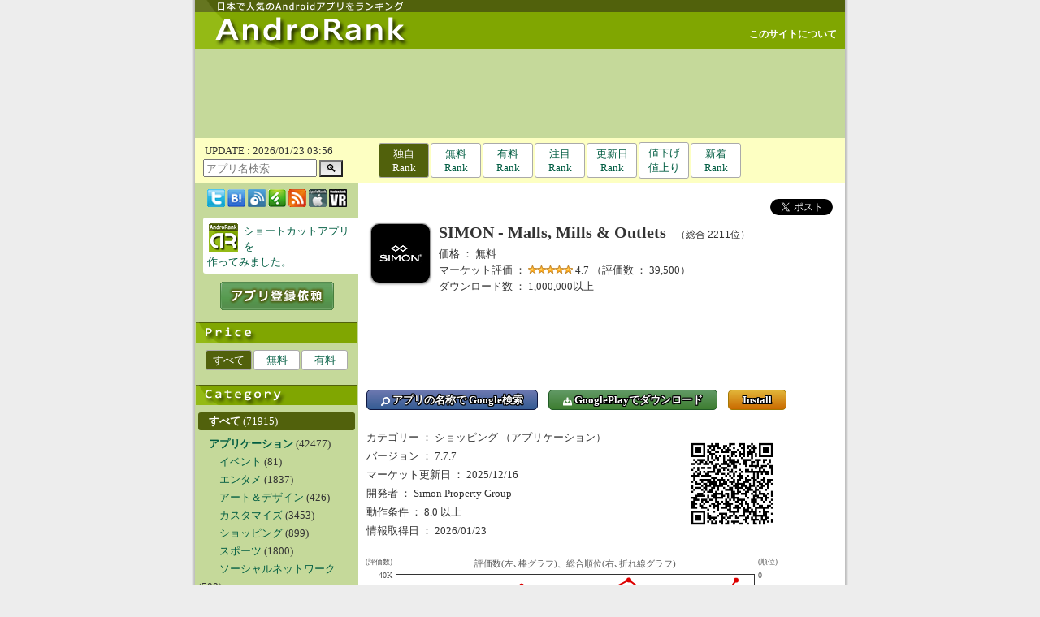

--- FILE ---
content_type: text/html; charset=UTF-8
request_url: https://androrank.com/?id=com.simon.app.simonmalls
body_size: 55897
content:
<!DOCTYPE HTML PUBLIC "-//W3C//DTD HTML 4.01 Transitional//EN">
<html lang="ja">
<head>
<link rel="canonical" href="https://androrank.com/?id=com.simon.app.simonmalls">
<meta name="thumbnail" content="https://play-lh.googleusercontent.com/Oyl2M50WhT82qa-K3HrtOXKFlmPo-v-UpxhVqzJJ7ZM8wLYbAQhfbbg9Aqi3fX3qSEFW=w120-h120">
<!-- Google tag (gtag.js) -->
<script async src="https://www.googletagmanager.com/gtag/js?id=G-60FLMW3DH9"></script>
<script>
  window.dataLayer = window.dataLayer || [];
  function gtag(){dataLayer.push(arguments);}
  gtag('js', new Date());

  gtag('config', 'G-60FLMW3DH9');
</script>

	<meta http-equiv="Expires" content="60">
	<meta http-equiv="Content-Style-Type" content="text/css">
	<meta name="robots" content="INDEX,FOLLOW">
	<meta http-equiv="Content-Type" content="text/html; charset=UTF-8">
	<meta http-equiv="Content-Script-Type" content="text/javascript">
	<meta name="keywords" content="Xperia,GalaxyS,IS03,Medias,Regza,Desire,Android,アプリ,ランキング,おすすめ,厳選">
	<meta name="description" content="究極のショッピングパートナー、Simonアプリが誕生しました。Simon Malls?、Simon Mills?、Simon Premium Outlets?の200店舗への完璧なショッピングに必要なものがすべて揃っています。主な機能：● お近くのSimonシ">
	<meta name="author" content="AndroRank">
	<title>Androidアプリ 「SIMON - Malls, Mills &amp; Outlets」 （ショッピング） - AndroRank（アンドロランク）</title>
<link rel="amphtml" href="https://androrank.com/amp.php?id=com.simon.app.simonmalls&c=all">
    <script type="application/ld+json">
    {
      "@context": "https://schema.org",
      "@type": "Organization",
      "url": "https://androrank.com",
      "logo": "https://androrank.com/androrank_icon512x512.png"
    }
    </script>
	<link rel="alternate" type="application/rss+xml" title="AndroRank（アンドロランク）" href="https://androrank.com/androrank.xml">
	<link rel="shortcut icon" href="./favicon.ico">
	<link rel="stylesheet" href="./style_pc.css?20240520" type="text/css">
<script type="text/javascript"><!--
var isWin9X = (navigator.appVersion.toLowerCase().indexOf('windows 98')+1);
var isIE = (navigator.appName.toLowerCase().indexOf('internet explorer')+1?1:0);
var isOpera = (navigator.userAgent.toLowerCase().indexOf('opera')+1?1:0);
if (isOpera) isIE = false;
var isSafari = (navigator.appVersion.toLowerCase().indexOf('safari')+1?1:0);
var isFirefox = (navigator.userAgent.toLowerCase().indexOf('firefox')+1?1:0);
function getScreenSize() {
	var obj = new Object();

	if (!isSafari && !isOpera) {
		obj.x = document.documentElement.clientWidth  || document.body.clientWidth  || document.body.scrollWidth;
		obj.y = document.documentElement.clientHeight || document.body.clientHeight || document.body.scrollHeight;
	}
	else {
		obj.x = window.innerWidth;
		obj.y = window.innerHeight;
	}
	
	obj.mx = parseInt((obj.x)/2);
	obj.my = parseInt((obj.y)/2);

	return obj;
}
function getScrollPosition() {
	var obj = new Object();
 
	obj.x = document.documentElement.scrollLeft || document.body.scrollLeft;
	obj.y = document.documentElement.scrollTop  || document.body.scrollTop;
 
	if (isSafari) {
//		obj.x = document.body.scrollLeft;
//		obj.y = document.body.scrollTop;
	}
	
	return obj;
}
function popimg(imgpath, width, height) {
	if (!popimg.imgNode) {
		if (document.all) {
			popimg.imgNode = document.createElement('img');
			popimg.imgNode.attachEvent('onclick', closeImage);
		} else if (document.implementation) {
			popimg.imgNode = document.createElement('img');
			popimg.imgNode.addEventListener('click', closeImage, true);
		} else {
			return;
		}
	}

	with(popimg) {
		imgNode.setAttribute('src', imgpath);
		imgNode.style.position = 'absolute';
//		imgNode.style.position = 'fixed';
//		imgNode.style.position = 'static';
		if (isFirefox) {
			imgNode.style.left = (getScreenSize().mx + getScrollPosition().x - 240) + "px";
			imgNode.style.top = (getScreenSize().my + getScrollPosition().y - parseInt((document.documentElement.scrollHeight || document.body.scrollHeight)/4) - 240) + "px";
		} else {
			imgNode.style.left = (getScreenSize().mx + getScrollPosition().x - 240) + "px";
			imgNode.style.top = (getScreenSize().my + getScrollPosition().y - 240) + "px";
		}
		imgNode.style.borderColor = '#333333';
		imgNode.style.borderWidth = '10px';
		imgNode.style.borderStyle = 'solid';
		imgNode.style.margin = '0';
		imgNode.style.zindex = 7070;
		imgNode.style.backgroundPosition = 'left top';
		imgNode.style.cursor = 'pointer';
		document.body.appendChild(imgNode);
	}

	function closeImage() {
		if (popimg.imgNode) {
			document.body.removeChild(popimg.imgNode);
			delete popimg.imgNode;
		}
	}
}
function showtext01() {
	document.getElementById("text01").style.position = "static";
	document.getElementById("text01").style.visibility = "visible";
	document.getElementById("text02").style.position = "absolute";
	document.getElementById("text02").style.visibility = "hidden";
	document.getElementById("btn01").style.position = "static";
	document.getElementById("btn01").style.visibility = "visible";
	document.getElementById("btn02").style.position = "absolute";
	document.getElementById("btn02").style.visibility = "hidden";
}
function showtext02() {
	document.getElementById("text01").style.position = "absolute";
	document.getElementById("text01").style.visibility = "hidden";
	document.getElementById("text02").style.position = "static";
	document.getElementById("text02").style.visibility = "visible";
	document.getElementById("btn01").style.position = "absolute";
	document.getElementById("btn01").style.visibility = "hidden";
	document.getElementById("btn02").style.position = "static";
	document.getElementById("btn02").style.visibility = "visible";
}
//-->
</script>
<script type="text/javascript">

  var _gaq = _gaq || [];
  _gaq.push(['_setAccount', 'UA-22311132-1']);
  _gaq.push(['_trackPageview']);

  (function() {
    var ga = document.createElement('script'); ga.type = 'text/javascript'; ga.async = true;
    ga.src = ('https:' == document.location.protocol ? 'https://' : 'http://') + 'stats.g.doubleclick.net/dc.js';
    var s = document.getElementsByTagName('script')[0]; s.parentNode.insertBefore(ga, s);
  })();

</script>
</head>
<body>
<h1>Androidアプリをランキング掲載！ レビューを分析して日本で人気のあるAndroidアプリを見つけられます。</h1>
<center>
<table id="frame-title"><tr><td><a href="./"><img src="./title_pc.gif" alt="AndroRank（アンドロランク）"></a>
</td><td id="iine"></td><td id="plus1"></td><td id="tuite"><a id="white" href="./?m=about">このサイトについて</a></td></tr></table>
<table id="frame-bottom"><tr><td>

<div id="ad-l00">

<!-- <a target="_blank" href="http://mineo.jp/syokai/?jrp=syokai&kyb=U1S9C6H2M9"><img src="./mineo.gif" alt="格安SIMのmineo紹介キャンペーン"></a> -->

<script async src="//pagead2.googlesyndication.com/pagead/js/adsbygoogle.js"></script>
<ins class="adsbygoogle"
     style="display:inline-block;width:728px;height:90px"
     data-ad-client="ca-pub-4538284442938848"
     data-ad-slot="9765324528"></ins>
<script>
(adsbygoogle = window.adsbygoogle || []).push({});
</script>
</div>

</td></tr></table>
<table id="frame-top"><tr><td><table><tr><td style="padding-left:10px;" id="modified"><div>
  <form method="POST" action="https://androrank.com/">
<div style="padding:2px;">UPDATE : 2026/01/23 03:56</div>    <input type="text" style="width:140px; height:22px;" placeholder="アプリ名検索" name="q" size="50">
    <button type="submit" name="m" value="srch" style="background:linear-gradient(to bottom, #d7d7d7,#f3f3f3);" font-size:16px; width:30px; height:24px;">🔍</button>
  </form>
</div>
</td><td><div style="width:100%;" id="rank-list"><ul class="page"><li title="Google Playでの評価に加え、レビューの語句を独自のロジックで分析し、日本で人気のあるアプリを探し出すことができます。"><span>独自<br>Rank</span></li><li title="Google Playでの評価に加え、レビューの語句を独自のロジックで分析し、日本で人気のあるアプリを探し出すことができます。"><a href="./?m=org&s=1">無料<br>Rank</a></li><li title="Google Playでの評価に加え、レビューの語句を独自のロジックで分析し、日本で人気のあるアプリを探し出すことができます。"><a href="./?m=org&s=2">有料<br>Rank</a></li><li title="Google Playでの評価投稿数の変化を集計し、良かれ悪かれ いま注目の集まっているアプリを見つけられます。"><a href="./?m=pic">注目<br>Rank</a></li><li title="Google Playでの更新日が新しい順に表示しています。同じ更新日のアプリは、独自Rankにより人気が高い順に表示しています。"><a href="./?m=upd">更新日<br>Rank</a></li><li title="Google Playで最近の値下げ値上がりアプリを独自Rankにより人気が高い順に表示しています。"><a href="./?m=sal">値下げ<br>値上り</a></li><li title="当サイトに最近登録されたアプリを独自Rankにより人気順に表示しています。"><a href="./?m=new">新着<br>Rank</a></li></ul></div></td></tr></table>
</td></tr></table>
<table id="frame-main"><tr><td>
<table width="800"><tr><td id="frame-left">
<div align=center id="book-list">
<a href="https://twitter.com/androrank" target="_blank"><img loading="lazy" src="./bm2_twitter.png" width="22" height="22" title="Twitterアカウント @AndroRank"></a> 
<a href="https://b.hatena.ne.jp/entry/s/androrank.com" target="_blank"><img loading="lazy" src="./bm2_hatena.png" width="22" height="22" title="はてなブックマークに登録"></a>
<a href="https://www.inoreader.com/bookmarklet/subscribe/https%3A%2F%2Fandrorank.com%2Fandrorank.xml" target="blank"><img loading="lazy" src="./bm2_inoreader.png" width="22" height="22" title="Inoreaderに登録する"></a>
<a href="https://feedly.com/i/subscription/feed/https://androrank.com/androrank.xml" target="blank"><img loading="lazy" src="./bm2_feedly.png" width="22" height="22" title="feedlyに登録する"></a>
<a href="https://androrank.com/androrank.xml" target="_blank"><img loading="lazy" src="./bm2_rss.png" width="22" height="22" title="更新アプリ人気上位30件"></a> 
<a href="https://applerank.com/"><img loading="lazy" src="./bm2_applerank.png" width="22" height="22" title="AppleRank（アップルランク）"></a> 
<a href="https://oculusrank.com/"><img loading="lazy" src="./bm2_oculusrank.png" width="22" height="22" title="OculusRank（オキュラスランク）"></a>
</div>
<div id="app">
<a target="_blank" href="https://play.google.com/store/apps/developer?id=androrank.com&hl=ja"><img loading="lazy" align=left style="margin-left:2px; margin-right:7px;" src="./shortcut.png">ショートカットアプリを<br>作ってみました。</a>
</div>
<div align=center id="btn-send"><a href="./?m=send"><img loading="lazy" src="./send00.gif" onMouseOver="this.src='./send01.gif'" onMouseOut="this.src='./send00.gif'"></a></div><img loading="lazy" id="bn" src="./bn_sale_pc.gif">
<div id="cate-list">
<ul class="page"><li><span>すべて</span></li><li><a href="./?s=1">無料</a></li><li><a href="./?s=2">有料</a></li></ul>
</div>
<img loading="lazy" id="bn" src="./bn_cate_pc.gif">
<div id="cate-list">
<div id="select">　<a id="select" href="./?c=all"><b>すべて</b></a> (71915)</div>
<div id="han">　</div>
<div>　<a href="./?c=apps"><b>アプリケーション</b></a> (42477)</div>
<div>　　<a href="./?c=1013">イベント</a> (81)</div>
<div>　　<a href="./?c=1021">エンタメ</a> (1837)</div>
<div>　　<a href="./?c=1023">アート＆デザイン</a> (426)</div>
<div>　　<a href="./?c=1030">カスタマイズ</a> (3453)</div>
<div>　　<a href="./?c=1050">ショッピング</a> (899)</div>
<div>　　<a href="./?c=1060">スポーツ</a> (1800)</div>
<div>　　<a href="./?c=1070">ソーシャルネットワーク</a> (508)</div>
<div>　　<a href="./?c=1080">ツール</a> (5037)</div>
<div>　　<a href="./?c=1090">ニュース＆雑誌</a> (399)</div>
<div>　　<a href="./?c=1092">マンガ</a> (91)</div>
<div>　　<a href="./?c=1100">ビジネス</a> (1663)</div>
<div>　　<a href="./?c=1110">ファイナンス</a> (1557)</div>
<div>　　<a href="./?c=1111">フード＆ドリンク</a> (722)</div>
<div>　　<a href="./?c=1130">ライフスタイル</a> (2200)</div>
<div>　　<a href="./?c=1140">ライブラリ＆デモ</a> (66)</div>
<div>　　<a href="./?c=1165">トリビア</a> (453)</div>
<div>　　<a href="./?c=1170">仕事効率化</a> (2718)</div>
<div>　　<a href="./?c=1171">自動車</a> (233)</div>
<div>　　<a href="./?c=1180">健康＆フィットネス</a> (2405)</div>
<div>　　<a href="./?c=1190">写真</a> (1263)</div>
<div>　　<a href="./?c=1191">書籍＆参考書</a> (1126)</div>
<div>　　<a href="./?c=1192">地図＆ナビ</a> (638)</div>
<div>　　<a href="./?c=1194">住まい＆インテリア</a> (198)</div>
<div>　　<a href="./?c=1200">医療</a> (530)</div>
<div>　　<a href="./?c=1204">出産＆育児</a> (214)</div>
<div>　　<a href="./?c=1206">出会い</a> (45)</div>
<div>　　<a href="./?c=1210">天気</a> (377)</div>
<div>　　<a href="./?c=1211">動画プレーヤー＆エディタ</a> (608)</div>
<div>　　<a href="./?c=1213">美容</a> (131)</div>
<div>　　<a href="./?c=1220">教育</a> (6614)</div>
<div>　　<a href="./?c=1230">旅行＆地域</a> (1548)</div>
<div>　　<a href="./?c=1250">通信</a> (756)</div>
<div>　　<a href="./?c=1260">音楽＆オーディオ</a> (1881)</div>
<div id="han">　</div>
<div>　<a href="./?c=game"><b>ゲーム</b></a> (29209)</div>
<div>　　<a href="./?c=2011">アクション</a> (3617)</div>
<div>　　<a href="./?c=2012">アドベンチャー</a> (2007)</div>
<div>　　<a href="./?c=2013">アーケード</a> (832)</div>
<div>　　<a href="./?c=2021">カジノ</a> (796)</div>
<div>　　<a href="./?c=2030">カジュアル</a> (2507)</div>
<div>　　<a href="./?c=2041">カード</a> (1358)</div>
<div>　　<a href="./?c=2042">シミュレーション</a> (4812)</div>
<div>　　<a href="./?c=2043">ストラテジー</a> (1484)</div>
<div>　　<a href="./?c=2060">パズル</a> (6248)</div>
<div>　　<a href="./?c=2062">ボード</a> (1150)</div>
<div>　　<a href="./?c=2080">レース</a> (843)</div>
<div>　　<a href="./?c=2081">ロールプレイング</a> (2285)</div>
<div>　　<a href="./?c=2083">言葉</a> (945)</div>
<div>　　<a href="./?c=2085">音楽</a> (196)</div>
<div>　　<a href="./?c=2087">音楽＆リズム</a> (129)</div>
<div id="han">　</div>
<div>　<a href="./?c=else"><b>その他</b></a> (229)</div>
<div>　　<a href="./?c=9010">未分類</a> (229)</div>

</div>
<img loading="lazy" id="bn" src="./bn_link_pc.gif">
<div id="link-list">
<!-- google_ad_section_start -->
<ul type="circle">
<li><a target="_blank" href="https://oculusrank.com/" title="Oculus Quest対応のVRゲームやアプリを紹介しています">OculusRank</a></li>
<li><a target="_blank" href="https://octoba.net/" title="Android（アンドロイド）アプリおすすめサイト">オクトバ</a></li>
<li><a target="_blank" href="https://andronavi.com/" title="Android搭載端末で利用するアプリやコンテンツを提供するマーケット">andronavi</a></li>
<li><a target="_blank" href="https://www.gapsis.jp/" title="Android(アンドロイド)スマートフォン・アプリ情報">ガプシス</a></li>
<li><a target="_blank" href="https://androlion.org/" title="Androidアプリの値下げ情報や人気ランキングを毎日更新">Androライオン</a></li>
<li><a target="_blank" href="http://s-max.jp/" title="スマートフォンとモバイルを活用するブログメディア">S-MAX</a></li>
<li><a target="_blank" href="https://androidapps.blog.fc2.com/" title="アンドロイド携帯用のアプリケーションをスクリーンショットで紹介しています">Androidアプリ検索</a></li>
<li><a target="_blank" href="https://android-game.org/" title="シンプルなサイト構成でサッと確認。日替わりでオススメAndroidゲームを紹介しています">Androidゲームズ</a></li>
<li><a target="_blank" href="https://android-apps.org/" title="シンプルなサイト構成でサッと確認。日替わりでオススメAndroidアプリを紹介しています">Androidアップス</a></li>
<li><a target="_blank" href="https://moedroid.jp/" title="Android 萌えアプリ紹介">モエドロイド（萌えドロイド）</a></li>
<li><a target="_blank" href="https://androidappsaleinfo.blog.fc2.com/" title="Androidアプリのセール情報">Androidアプリセール情報</a></li>
<li><a target="_blank" href="https://softcollection.org/android/" title="Androidアプリのバージョンアップをメールでお知らせ。Androidアプリバージョンアップ速報サイト">Androidコレクション</a></li>
<li><a target="_blank" href="https://appllio.com/" title="Androidアプリ情報サイト">Appllio（アプリオ）</a></li>
<li><a target="_blank" href="https://saberlion.com/itnews/" title="iPhoneやAndroidスマートフォン等のガジェット関係やＩＴ関連のニュース・情報をピックアップして紹介">IT関連Newsピックアップ</a></li>
<li><a target="_blank" href="https://webcli.jp/" title="仕事の効率化に役立つWebサービス、デスクトップアプリ、スマホアプリを紹介するサイト">WebCli（ウェブクリ）</a></li>

<!-- <a href="./?m=link"><font color="#dd0000">その他の関連リンク集</font></a> -->
<!-- <li><a target="_blank" href="http://" title="http://">http://</a> <font color="#ff0000">new</font></li> -->
</ul>
<!-- google_ad_section_end -->
<div id="qr-list"><img loading="lazy" src="./qr.gif"></div></div>
</td><td id="frame-right"><span></span><div id="page-apps">
<div align=right><table><tr><td style="padding-right:10px;"><a href="https://twitter.com/intent/tweet" class="twitter-share-button" data-show-count="false" data-lang="ja">ツイート</a><script type="text/javascript" src="https://platform.twitter.com/widgets.js" charset="utf-8"></script></td><td></td></tr></table></div><img loading="lazy" id="icon-d" src="https://play-lh.googleusercontent.com/Oyl2M50WhT82qa-K3HrtOXKFlmPo-v-UpxhVqzJJ7ZM8wLYbAQhfbbg9Aqi3fX3qSEFW=w72-h72">
<div id="name-d">SIMON - Malls, Mills &amp; Outlets<span id="rank-d">　（総合 2211位）</span></div>
<div id="sale-d">価格 ： 無料</div>
<div id="rate-d">マーケット評価 ： <img loading="lazy" src="./star/4.7.gif"> 4.7 （評価数 ： 39,500）</div>
<div id="downcnt-d">ダウンロード数 ： 1,000,000以上</div>
<br>
<div id="ad-d01">
<script async src="//pagead2.googlesyndication.com/pagead/js/adsbygoogle.js"></script>
<ins class="adsbygoogle"
     style="display:inline-block;width:468px;height:60px"
     data-ad-client="ca-pub-4538284442938848"
     data-ad-slot="3168664056"></ins>
<script>
(adsbygoogle = window.adsbygoogle || []).push({});
</script>
</div>
<br>
<div id="url-d"><a class="btn-base btn-google" target="_blank" href="https://www.google.co.jp/search?q=%22SIMON - Malls, Mills &amp; Outlets%22+android+-site%3Aandrorank.com&hl=ja"><img style="vertical-align:text-bottom; height:11px;" src="./btn_search.svg"> アプリの名称で Google検索</a>　<a class="btn-base btn-store" target="_blank" href="https://play.google.com/store/apps/details?id=com.simon.app.simonmalls&hl=ja"><img style="vertical-align:text-bottom; height:11px;" src="./btn_download.svg"> GooglePlayでダウンロード</a>　<a class="btn-base btn-install" width="100" target="_blank" href="https://play.google.com/store/apps/details?id=com.simon.app.simonmalls&rdid=com.simon.app.simonmalls&rdot=1&hl=ja">Install</a></div>
<script type="application/ld+json">
{
  "@context": "https://schema.org/",
  "@type": "Product",
  "name": "SIMON - Malls, Mills &amp; Outlets",
  "image": [
    "https://play-lh.googleusercontent.com/Oyl2M50WhT82qa-K3HrtOXKFlmPo-v-UpxhVqzJJ7ZM8wLYbAQhfbbg9Aqi3fX3qSEFW=w120-h120",
    "https://play-lh.googleusercontent.com/5WUU5mvxY_aPty_nfvdc-I5sDygKcUrL-T95wSe32qqky9wJMnrEr6SV8ltDhjObZKB-kqeeJTE9e76YSJ8lBLY=w540-h540"
   ],
  "description": "総合 2211位、価格：無料、ジャンル：ショッピング（アプリケーション）、ダウンロード数：1,000,000以上",
  "sku": "id20230924143600165",
  "mpn": "com.simon.app.simonmalls",
  "brand": {
    "@type": "Brand",
    "name": "Simon Property Group"
  },
  "review": {
  	"@type": "Review",
  	"reviewRating": {
  		"@type": "Rating",
  		"ratingValue": "4.7",
  		"worstRating": "0.0",
  		"bestRating": "5.0"
  	},
  	"author": {
  		"@type": "Person",
  		"name": "Store Reviewer"
  	}
  },
  "aggregateRating": {
    "@type": "AggregateRating",
    "bestRating": "5.0",
    "worstRating": "0.0",
    "ratingValue": "4.7",
    "reviewCount": "39500"
  },
	"offers": {
		"@type": "Offer",
		"url": "https://androrank.com/?id=com.simon.app.simonmalls",
		"priceCurrency": "JPY",
		"price": "0",
		"priceValidUntil": "2025/12/16",
		"availability": "InStock"
	}
}
</script>
<br clear=left><table><tr><td>
<div id="cate-d">カテゴリー ： ショッピング （アプリケーション）</div>
<div id="ver-d">バージョン ： 7.7.7</div>
<div id="update-d">マーケット更新日 ： 2025/12/16</div>
<div id="dev-d">開発者 ： Simon Property Group</div>
<div id="response-d">動作条件 ： 8.0 以上</div>
<div id="dataupdate-d">情報取得日 ： 2026/01/23</div>
</td><td><img loading="lazy" id="qrcode-d" style="width:120px; height:120px;" src="./qrcode/mk.php?url=https://play.google.com/store/apps/details?id=com.simon.app.simonmalls&hl=ja" />
</td></tr>
<tr><td colspan="2">
<br clear-left>
<div style="display:flex;">
  <div style="text-align:right; line-height: 15px;" class="b-label">
    <div style="text-align:right; font-size:9px; line-height:17px;" class="b-label">(評価数)</div>
    <div style="text-align:right;" class="b-label">40K</div>
    <div style="text-align:right;" class="b-label">-</div>
    <div style="text-align:right;" class="b-label">-</div>
    <div style="text-align:right;" class="b-label">-</div>
    <div style="text-align:right;" class="b-label">-</div>
    <div style="text-align:right;" class="b-label">39.5K</div>
    <div style="text-align:right;" class="b-label">-</div>
    <div style="text-align:right;" class="b-label">-</div>
    <div style="text-align:right;" class="b-label">-</div>
    <div style="text-align:right;" class="b-label">-</div>
    <div style="text-align:right;" class="b-label">39K</div>  
  </div>
  <div class="inner">
    <div style="text-align:center; font-size:11px; line-height:20px;" class="b-label">評価数(左､棒グラフ)、総合順位(右､折れ線グラフ)</div>
    <div style="width:440px; height:150px; height:150px; border:1px solid #333; position:relative; margin-top:3px;" class="b-grapha">
      <hr style="top:15px;" class="b-graph">
      <hr style="top:30px;" class="b-graph">
      <hr style="top:45px;" class="b-graph">
      <hr style="top:60px;" class="b-graph">
      <hr style="top:75px;" class="b-graph">
      <hr style="top:90px;" class="b-graph">
      <hr style="top:105px;" class="b-graph">
      <hr style="top:120px;" class="b-graph">
      <hr style="top:135px;" class="b-graph">
      <div class="b-graph-bar" style="background-color:#ffed97; left:7px; width:30px; height:45px; margin-top:105px;"></div>
      <div style="font-size:10px; font-weight:bold; color:#fff; position: absolute; top:91px; left:0px; width:44px; text-align:center;" class="b-label">39.3K</div>
      <div style="font-size:10px; position: absolute; top:91px; left:0px; width:44px; text-align:center;" class="b-label">39.3K</div>
      <div class="b-graph-bar" style="background-color:#ffed97; left:51px; width:30px; height:45px; margin-top:105px;"></div>
      <div style="font-size:10px; font-weight:bold; color:#fff; position: absolute; top:91px; left:44px; width:44px; text-align:center;" class="b-label">39.3K</div>
      <div style="font-size:10px; position: absolute; top:91px; left:44px; width:44px; text-align:center;" class="b-label">39.3K</div>
      <div class="b-graph-bar" style="background-color:#ffed97; left:95px; width:30px; height:45px; margin-top:105px;"></div>
      <div style="font-size:10px; font-weight:bold; color:#fff; position: absolute; top:91px; left:88px; width:44px; text-align:center;" class="b-label">39.3K</div>
      <div style="font-size:10px; position: absolute; top:91px; left:88px; width:44px; text-align:center;" class="b-label">39.3K</div>
      <div class="b-graph-bar" style="background-color:#ffed97; left:139px; width:30px; height:45px; margin-top:105px;"></div>
      <div style="font-size:10px; font-weight:bold; color:#fff; position: absolute; top:91px; left:132px; width:44px; text-align:center;" class="b-label">39.3K</div>
      <div style="font-size:10px; position: absolute; top:91px; left:132px; width:44px; text-align:center;" class="b-label">39.3K</div>
      <div class="b-graph-bar" style="background-color:#ffed97; left:183px; width:30px; height:45px; margin-top:105px;"></div>
      <div style="font-size:10px; font-weight:bold; color:#fff; position: absolute; top:91px; left:176px; width:44px; text-align:center;" class="b-label">39.3K</div>
      <div style="font-size:10px; position: absolute; top:91px; left:176px; width:44px; text-align:center;" class="b-label">39.3K</div>
      <div class="b-graph-bar" style="background-color:#ffed97; left:227px; width:30px; height:60px; margin-top:90px;"></div>
      <div style="font-size:10px; font-weight:bold; color:#fff; position: absolute; top:76px; left:220px; width:44px; text-align:center;" class="b-label">39.4K</div>
      <div style="font-size:10px; position: absolute; top:76px; left:220px; width:44px; text-align:center;" class="b-label">39.4K</div>
      <div class="b-graph-bar" style="background-color:#ffed97; left:271px; width:30px; height:60px; margin-top:90px;"></div>
      <div style="font-size:10px; font-weight:bold; color:#fff; position: absolute; top:76px; left:264px; width:44px; text-align:center;" class="b-label">39.4K</div>
      <div style="font-size:10px; position: absolute; top:76px; left:264px; width:44px; text-align:center;" class="b-label">39.4K</div>
      <div class="b-graph-bar" style="background-color:#ffed97; left:315px; width:30px; height:60px; margin-top:90px;"></div>
      <div style="font-size:10px; font-weight:bold; color:#fff; position: absolute; top:76px; left:308px; width:44px; text-align:center;" class="b-label">39.4K</div>
      <div style="font-size:10px; position: absolute; top:76px; left:308px; width:44px; text-align:center;" class="b-label">39.4K</div>
      <div class="b-graph-bar" style="background-color:#ffed97; left:359px; width:30px; height:60px; margin-top:90px;"></div>
      <div style="font-size:10px; font-weight:bold; color:#fff; position: absolute; top:76px; left:352px; width:44px; text-align:center;" class="b-label">39.4K</div>
      <div style="font-size:10px; position: absolute; top:76px; left:352px; width:44px; text-align:center;" class="b-label">39.4K</div>
      <div class="b-graph-bar" style="background-color:#ffed97; left:403px; width:30px; height:75px; margin-top:75px;"></div>
      <div style="font-size:10px; font-weight:bold; color:#fff; position: absolute; top:61px; left:396px; width:44px; text-align:center;" class="b-label">39.5K</div>
      <div style="font-size:10px; position: absolute; top:61px; left:396px; width:44px; text-align:center;" class="b-label">39.5K</div>
      <svg style="position: absolute; top:0px; left:0px;" xmlns="http://www.w3.org/2000/svg" viewBox="0 0 440 150" width="440" height="150">
<circle r="3" cx="22" cy="42.336" fill="#dd0000" />
<circle r="3" cx="66" cy="129.318" fill="#dd0000" />
<circle r="3" cx="110" cy="17.175" fill="#dd0000" />
<circle r="3" cx="154" cy="13.734" fill="#dd0000" />
<circle r="3" cx="198" cy="15.672" fill="#dd0000" />
<circle r="3" cx="242" cy="28.995" fill="#dd0000" />
<circle r="3" cx="286" cy="6.432" fill="#dd0000" />
<circle r="3" cx="330" cy="38.946" fill="#dd0000" />
<circle r="3" cx="374" cy="67.071" fill="#dd0000" />
<circle r="3" cx="418" cy="6.633" fill="#dd0000" />
        <polyline points="22, 42.336, 66, 129.318, 110, 17.175, 154, 13.734, 198, 15.672, 242, 28.995, 286, 6.432, 330, 38.946, 374, 67.071, 418, 6.633" fill="none" stroke="#dd0000" stroke-width="2px" />
      </svg>
      <div style="position:absolute; top:150px; padding:2px 0px; left:0px; width:44px; text-align:center;" class="b-label">1/14</div>
      <div style="position:absolute; top:150px; padding:2px 0px; left:44px; width:44px; text-align:center;" class="b-label">1/15</div>
      <div style="position:absolute; top:150px; padding:2px 0px; left:88px; width:44px; text-align:center;" class="b-label">1/16</div>
      <div style="position:absolute; top:150px; padding:2px 0px; left:132px; width:44px; text-align:center;" class="b-label">1/17</div>
      <div style="position:absolute; top:150px; padding:2px 0px; left:176px; width:44px; text-align:center;" class="b-label">1/18</div>
      <div style="position:absolute; top:150px; padding:2px 0px; left:220px; width:44px; text-align:center;" class="b-label">1/19</div>
      <div style="position:absolute; top:150px; padding:2px 0px; left:264px; width:44px; text-align:center;" class="b-label">1/20</div>
      <div style="position:absolute; top:150px; padding:2px 0px; left:308px; width:44px; text-align:center;" class="b-label">1/21</div>
      <div style="position:absolute; top:150px; padding:2px 0px; left:352px; width:44px; text-align:center;" class="b-label">1/22</div>
      <div style="position:absolute; top:150px; padding:2px 0px; left:396px; width:44px; text-align:center;" class="b-label">1/23</div>
    </div>
  
  </div>
  <div style="text-align:left; line-height: 15px;" class="b-label">
    <div style="text-align:left; font-size:9px; line-height:17px;" class="b-label">(順位)</div>
    <div style="text-align:left;" class="b-label">0</div>
    <div style="text-align:left;" class="b-label">-</div>
    <div style="text-align:left;" class="b-label">-</div>
    <div style="text-align:left;" class="b-label">-</div>
    <div style="text-align:left;" class="b-label">-</div>
    <div style="text-align:left;" class="b-label">25K</div>
    <div style="text-align:left;" class="b-label">-</div>
    <div style="text-align:left;" class="b-label">-</div>
    <div style="text-align:left;" class="b-label">-</div>
    <div style="text-align:left;" class="b-label">-</div>
    <div style="text-align:left;" class="b-label">50K</div>  
  </div>
</div>
</td></tr>
</table>
<br clear=left><span style="color:#dd0000;">※画像をクリックすると拡大します。</span><br>
<img loading="lazy" id="shot" src="https://play-lh.googleusercontent.com/5WUU5mvxY_aPty_nfvdc-I5sDygKcUrL-T95wSe32qqky9wJMnrEr6SV8ltDhjObZKB-kqeeJTE9e76YSJ8lBLY=w300-h300" onClick="popimg('https://play-lh.googleusercontent.com/5WUU5mvxY_aPty_nfvdc-I5sDygKcUrL-T95wSe32qqky9wJMnrEr6SV8ltDhjObZKB-kqeeJTE9e76YSJ8lBLY=w600-h600')"><img loading="lazy" id="shot" src="https://play-lh.googleusercontent.com/sce1sxypRY7upSIxcMGuzMDfkVMvvV1L86Dwi8pJEOs2q6X5-i61BqrmU2qpvPjPaAQAiPZ8f20eyOLM61sZ=w300-h300" onClick="popimg('https://play-lh.googleusercontent.com/sce1sxypRY7upSIxcMGuzMDfkVMvvV1L86Dwi8pJEOs2q6X5-i61BqrmU2qpvPjPaAQAiPZ8f20eyOLM61sZ=w600-h600')"><img loading="lazy" id="shot" src="https://play-lh.googleusercontent.com/1NW7KU6osHe5dNDL1IH7Ungc1izMnYx2_zmJ9xbTpKKqqErjGgCEoAD5dNaULDiHD_sANBR7IGjajk0LXJngfA=w300-h300" onClick="popimg('https://play-lh.googleusercontent.com/1NW7KU6osHe5dNDL1IH7Ungc1izMnYx2_zmJ9xbTpKKqqErjGgCEoAD5dNaULDiHD_sANBR7IGjajk0LXJngfA=w600-h600')"><img loading="lazy" id="shot" src="https://play-lh.googleusercontent.com/r03pesZ0aC2KwJbC_ZpsrgqGy2geWXPB1Mm1DAY_xaCYskpxo_K_vfOOoKm5Gbo47BGvbxkF_w5KhYxAipBq=w300-h300" onClick="popimg('https://play-lh.googleusercontent.com/r03pesZ0aC2KwJbC_ZpsrgqGy2geWXPB1Mm1DAY_xaCYskpxo_K_vfOOoKm5Gbo47BGvbxkF_w5KhYxAipBq=w600-h600')"><img loading="lazy" id="shot" src="https://play-lh.googleusercontent.com/H4ry7tDanbx9uyL7SIiO0LWIP6wSQZpVxlMWdUiMVDx2wGaqv5ofOOGwb-3C2tyPQm04LAdjiVVFkUPRqLXNyw=w300-h300" onClick="popimg('https://play-lh.googleusercontent.com/H4ry7tDanbx9uyL7SIiO0LWIP6wSQZpVxlMWdUiMVDx2wGaqv5ofOOGwb-3C2tyPQm04LAdjiVVFkUPRqLXNyw=w600-h600')"><img loading="lazy" id="shot" src="https://play-lh.googleusercontent.com/38VcbFi7F1wGXrhtB2gBMq6bl_JvkPBCy_eDSf7blCh4Fih3ESlQ12gzY7hFlhQed2RcW86zM4exC4tWe2DsryI=w300-h300" onClick="popimg('https://play-lh.googleusercontent.com/38VcbFi7F1wGXrhtB2gBMq6bl_JvkPBCy_eDSf7blCh4Fih3ESlQ12gzY7hFlhQed2RcW86zM4exC4tWe2DsryI=w600-h600')"><img loading="lazy" id="shot" src="https://play-lh.googleusercontent.com/zRr4LkZRXycAsL1szXwHqQbIIu4EKO495fypJYFu-Sz9b3Z7-KLfhGVzf6vS73gRbnEXXF9psjF2LDz-gGVS=w300-h300" onClick="popimg('https://play-lh.googleusercontent.com/zRr4LkZRXycAsL1szXwHqQbIIu4EKO495fypJYFu-Sz9b3Z7-KLfhGVzf6vS73gRbnEXXF9psjF2LDz-gGVS=w600-h600')"><img loading="lazy" id="shot" src="https://play-lh.googleusercontent.com/vh-PXYuy1RDP1fywuIGuvbx8-8CaAj2zPVbAm6tsnJ0R0RQE7tg-_W13wmXoiZiRSM_PCTlfFb8WSDO9-ey72YE=w300-h300" onClick="popimg('https://play-lh.googleusercontent.com/vh-PXYuy1RDP1fywuIGuvbx8-8CaAj2zPVbAm6tsnJ0R0RQE7tg-_W13wmXoiZiRSM_PCTlfFb8WSDO9-ey72YE=w600-h600')"><br clear=left>
<br>
<h1>「SIMON - Malls, Mills &amp; Outlets」の概要</h1>
<div style="width:100%; display:inline-block;"></div><div id="label-d">概要</div>
<div id="ad-d02">
<script async src="//pagead2.googlesyndication.com/pagead/js/adsbygoogle.js"></script>
<ins class="adsbygoogle"
     style="display:inline-block;width:300px;height:250px"
     data-ad-client="ca-pub-4538284442938848"
     data-ad-slot="5992422050"></ins>
<script>
(adsbygoogle = window.adsbygoogle || []).push({});
</script>
</div>
<div id="memo-d" class="kintou"><!-- google_ad_section_start -->
<script type="text/javascript"><!--
function swinfo() {
document.getElementById("sw1").style.display = "inline";
document.getElementById("sw0").style.display = "none";
}
// --></script>
究極のショッピングパートナー、Simonア&#8207;プリ&#8206;が誕生しました。Simon Malls®、Simon Mills®、Simon Premium Outlets®の200店舗への完璧なショッピングに必要なものがすべて揃っていま&#8207;す&#8206;。<br><br>主な機能：<br><br>● お近くのSimonショッピングセンターをナビゲートするのに役立つ、200以上のインタラクティブな3Dモールマップにアクセスできま&#8207;す&#8206;。一部のセンターではブルードットナビゲーションもご利用いただけま&#8207;す&#8206;。● Simon+™にご参加いただくと、キャッシュ、ポイント、特典を獲得できま&#8207;す&#8206;。これは&#8207;、&#8206;すべてのショッピング体験を価値あるものにするSimonの新しいリワードプログラムで&#8207;す&#8206;。● Simon Search℠で店内およびオンラインの商品を検索し&#8207;、&#8206;商品結果を絞り込むことで&#8207;、&#8206;興味のある商品の詳細をすぐに確認できま&#8207;す&#8206;。●あらゆるスマートフォンやタブレットの画面サイズでシームレスに動作しま&#8207;す&#8206;。●お気に入りのセンターで開催される最新のセール、ニュース、イベントをチェックできま&#8207;す&#8206;。●全国のSimon Malls、Mills、Premium Outletsショッピングセンターで&#8207;、&#8206;お気に入りの店舗、飲食店、エンターテイメント施設を検索できま&#8207;す&#8206;。●参加センターのFamily at Simon®の特典、セール、イベント、店舗、アメニティを確認できま&#8207;す&#8206;。●興味のあるセールやイベントをカレンダーに直接追加して、見逃すことがありません。●お気に入りのショッピングセンターで映画の予告編、上映時間、チケットを検索できま&#8207;す&#8206;。●センター内のレストランのメニュー、予約、フードデリバリーオプションにアクセスできま&#8207;す&#8206;。●各モールで利用可能なショッピングサービスやアメニティ<br>● センターの営業時間、道順、交通手段、現地の天候、モールの連絡先情報を素早く検索<br><br>Simonア&#8207;プリ&#8206;は&#8207;、&#8206;全米各地のSimonリージョナルモール、ミルズショッピングセンター、Simonプレミアムアウトレットセンターに対応していま&#8207;す&#8206;。対応エリアには&#8207;、&#8206;以下の都市や州が含まれま&#8207;す&#8206;が&#8207;、&#8206;これらに限定されません。<br><br>ジョージア州アトランタ、テキサス州オースティン、マサチューセッツ州ボストン、サウスカロライナ州シャーレット、イリノイ州シカゴ、オハイオ州クリーブランド、テキサス州ダラス、コロラド州デンバー、テキサス州ヒューストン、インディアナ州インディアナポリス、ミズーリ州カンザスシティ、ネバダ州ラスベガス、カリフォルニア州ロサンゼルス、フロリダ州マイアミ、ミネソタ州ミネアポリス、ニューヨーク州ニューヨーク、フロリダ州オーランド、ペンシルベニア州フィラデルフィア、アリゾナ州フェニックス、カリフォルニア州サンフランシスコ、カリフォルニア州サンノゼ、ワシントン州シアトル、フロリダ州タンパ、ワシントンD.C.<br><div id="sw0"><a href="javascript:onClick=swinfo();"><button type="button">続きを表示</button></a></div><div id="sw1" style="display:none;"><br>また、Simonア&#8207;プリ&#8206;は現在、以下の200以上のモールを完全サポートし&#8207;、&#8206;詳細なモールマップを提供していま&#8207;す&#8206;。ただし&#8207;、&#8206;以下の主要モール、工場、アウトレットセンターに限定されるものではありません。<br><br>フォーラムショップス、ファッションセンター・アット・ペンタゴンシティ、キング・オブ・プルシア®、デル・アモ・ファッションセンター®、ルーズベルト・フィールド®、ブリッケル・シティセンター、ザ・ギャラリア、ソーグラス・ミルズ®、ウッドフィールドモール、ガーニーミルズ®、モール・オブ・ジョージア、タウンセンター・アット・ボカラトン®、グレープバイン・ミルズ®、フロリダモール®、ファッションバレー、サウスパーク、ノースショアモール、アランデルミルズ®、レノックススクエア®、ポトマックミルズ®、オンタリオミルズ®、バートンクリークスクエア、デイドランドモール、スタンフォードショッピングセンター、グレートモール®、オックスフォードバレーモール®、タコマモール、メンロパークモール、ブレアモール®、バーリントンモール®、ストーンリッジショッピングセンター®、ザ・ミルズ・アット・ジャージーガーデンズ、グリーンウッドパークモール、スミスヘイブンモール、タウンセンター・アット・コブ、ロックアウェイタウンスクエア®、コプリープレイス、ロスパークモール、アリゾナミルズ®、セントジョンズタウンCenter™、The Domain®、Coconut Point®、Katy Mills®、Sugarloaf Mills®、Opry Mills®、Newport Centre、Wolfchase Galleria®、The Shops at Mission Viejo、Colorado Mills®、San Marcos Premium Outlets®、The Shops at Crystals、Wrentham Village Premium Outlets®、Philadelphia Premium Outlets®、Houston Premium Outlets®、North Georgia Premium Outlets®、Las Vegas North Premium Outlets®、Las Vegas South Premium Outlets®、Williamsburg Premium Outlets®、San Francisco Premium Outlets®、Desert Hills Premium Outlets®、Seattle Premium Outlets®、Woodbury Common Premium Outlets®、Orlando International Premium Outlets®、Orlando Vineland Premium Outlets®<br><br>○ 注：言語要件により、現在こ&#8207;の&#8206;ア&#8207;プリ&#8206;では&#8207;、&#8206;カナダのケベック州にあるセンター（Premium Outlets Montréal）、および英語（EN）以外の言語はサポートされていません。</div><!-- google_ad_section_end --></div>
<br clear=left>
<h1>「SIMON - Malls, Mills &amp; Outlets」のレビュー</h1>
<div style="width:100%; display:inline-block;"></div><div id="label-d">レビュー</div>
<ul id="review" class="kintou">
<li id="review" class="kintou"><span style="color:#ef953b;">★★★★★</span> nice<div class="cont">投稿者：AKIHIRO KUMAUCHI</div></li>
<li id="review" class="kintou"><span style="color:#ef953b;">★☆☆☆☆</span> 英文ばっか。 和訳ないね。<div class="cont">投稿者：Googleユーザー</div></li>
<li id="review" class="kintou"><span style="color:#ef953b;">★☆☆☆☆</span> Can&#39;t even search for stores properly<div class="cont">投稿者：Googleユーザー</div></li>
<li id="review" class="kintou"><span style="color:#ef953b;">★★★★★</span> 非常に優れたア&#8207;プリ&#8206;で&#8207;す&#8206;。ここ数年、ずっと愛用していま&#8207;す&#8206;。毎朝の目覚ましにも使っていま&#8207;す&#8206;が&#8207;、&#8206;電車で仮眠したいときなどに特に便利で&#8207;す&#8206;。 （不具合報告） Pixel 8a / Android15で&#8207;、&#8206;ア&#8207;プリ&#8206;が画面いっぱいに表示されるようになり、最上段の入力部分がステータスバーと重なったせいで現状押せなくなっていま&#8207;す&#8206;。 →すぐ解消していただきありがとうございました。問題なく使えるようになりました。 （動画広告について）広告収入も制作者さんにとって大事だと理解しているものの、「音が出ないア&#8207;プリ&#8206;」ということに魅力を感じているので&#8207;、&#8206;音が出てしまう動画広告は相性がよくないのではと感じま&#8207;す&#8206;。実際、アラームをセットしていて急に大きな音で広告が流れ始めてしまい、あたふたする…というケースが何回かありました。せめてミュート状態で再生が始まる設定とかにしてもらえたら…と感じま&#8207;す&#8206;。 買い切りで1500円とかならぜひお支払いして広告オフにしたいなと思っていま&#8207;す&#8206;。一般的にはそういう買い切りは&#8207;、&#8206;700円前後が多い印象で&#8207;す&#8206;。買い切りでないサブスク形式だと、月100円とかでも、やや抵抗があるかもしれません。<div class="cont">投稿者：sushi</div></li>
<li id="review" class="kintou"><span style="color:#ef953b;">★★★★★</span> ユーザーの意見を取り入れて柔軟に対応してくださる運営さんが素晴らしいのと、音の出ないアラームが思いのほか使い勝手が良く助かっているので星5を付けさせて頂きました。音が出るアラームア&#8207;プリ&#8206;でもバイブのみに変えることは出来ま&#8207;す&#8206;があまり信用してない為、こちらのア&#8207;プリ&#8206;の方が安心で&#8207;す&#8206;。これからも愛用させていただきま&#8207;す&#8206;。<div class="cont">投稿者：?? tnr</div></li>
<li id="review" class="kintou"><span style="color:#ef953b;">★★★★★</span> 設定はシンプル。バイブのみなので電車の中でも安心。ところが全く覚えのない時間に鳴動する不具合あり。深夜の2時10分に枕元で鳴動。心臓に悪い。また設定した時間にならないこともしばしば。アイデアは素晴らしいが時間通りに作動しないのはアラームとしては致命的では。当方、ファーウェイp３０lite 追記：素早い対応に感謝。トラブルに対する指示を試してみたい。誠意ある対応にこれからの発展を感じた。★２→★４に変更する。今後ともよろしくお願いしま&#8207;す&#8206;。追記２：開発元からの丁寧なトラブルシューティングを実行。正常な起動を確認。★４→★５に変更する。<div class="cont">投稿者：hiro sato</div></li>
<li id="review" class="kintou"><span style="color:#ef953b;">★★★★★</span> シンプルでつかいやすい。デフォルトカメラに圧縮率を変える機能がなかったため、色々探してこちらを選択。広告もなくストレスフリー。無料だとロックされている機能がある。解除した機能を使う予定もないのだけれど、140円で解除できるのでお礼の意味を兼ねて解除した。過不足なく意図通りだったけれど、更に高圧縮にできたら嬉しい、という思いはあるけれど星は5つ。<div class="cont">投稿者：K T (T.K)</div></li>
<li id="review" class="kintou"><span style="color:#ef953b;">★☆☆☆☆</span> 以前のバージョンまで起動も早く、必要十分な機能でお勧めできたが&#8207;、&#8206;最近バージョンアップしたところ(バージョン6〜？)、起動時にもたもた何か通信してるわ、全画面で広告(隅のほうに押しづらい小さい×ボタンが存在するタイプ)が表示されるわで&#8207;、&#8206;全く使い物にならなくなりました。 通信はどうやら広告をダウンロードしてる模様。 さっと出してさっと撮れるのが良かったのに、今は全くそういうことはできません。 バージョン5までだったらいいと思いま&#8207;す&#8206;。 APKを入手して入れましょう。<div class="cont">投稿者：Ghauri inthesky</div></li>
<li id="review" class="kintou"><span style="color:#ef953b;">★★★★☆</span> シンプルモバイルツールのア&#8207;プリ&#8206;を使っていたのでこれも使ってみました。 結論は悪くはないと思いま&#8207;す&#8206;。 名前の通りシンプルで設定項目もほぼありません。 画質の設定は 写真は圧縮率の調節とアスペクト比(4:3 FULL 1:1)だけで動画は解像度の変更くらい(UHD FHD HD SD)でフレームレートの設定等はなし。 肝心の画質で&#8207;す&#8206;が別に気にならない人は気にならないと思いま&#8207;す&#8206;。私自身はまあこんなもんかなと感じた程度なのでホント人による感じかと思いま&#8207;す&#8206;。別段画質が良いわけではない(つまり普通で&#8207;す&#8206;)のでそこら辺を求めている人には向かないかも？ 個人的には動画を撮影しているときにオートフォーカスが効いていない？感じがしていちいち手でタップしないといけないのが気になったのと連写機能は欲しいと思いました。ただ動画撮影時にピントを合わせたりすると動画がカクカクする現象に悩まされていてこ&#8207;の&#8206;ア&#8207;プリ&#8206;ではそれがなかったのとシャッター音を消せたので私的には満足だと思いました。<div class="cont">投稿者：きたかみ</div></li>
<li id="review" class="kintou"><span style="color:#ef953b;">★★★★★</span> タップするとすぐに発信してしまうのは&#8207;、&#8206;設定 ＞ 一般 ＞ ｢お気に入り｣クリック操作 で&#8207;、&#8206;【連絡先詳細を表示する】で&#8207;、&#8206;変更できま&#8207;す&#8206;。 非常に見やすく使いやすかったので&#8207;す&#8206;が&#8207;、&#8206;履歴(コールログ)が残らなくなってしまいました… これは修正されるのでしょうか。修正されない場合は★−1かなと思いま&#8207;す&#8206;。<div class="cont">投稿者：Wakako Enomoto</div></li>
<li id="review" class="kintou"><span style="color:#ef953b;">★★★☆☆</span> スパムブロックなのか、一部の迷惑電話を表示くれるのはありがたい ただ、不在着信や発信（通話しないで切った場合）が見られないので不便で&#8207;す&#8206; デフォルトの通話ア&#8207;プリ&#8206;にするにはちょっとイマイチで&#8207;す&#8206; 不在着信の一覧が確認できて、その番号が未登録の場合に迷惑電話か判定されるような仕組みになって欲しいで&#8207;す&#8206;<div class="cont">投稿者：秋山寛行</div></li>
<li id="review" class="kintou"><span style="color:#ef953b;">★★★★☆</span> 自機の電話帳に登録のない番号も名前を表示してくれる。これがけっこうありがたい。ただ、日本向けには中途半端な部分があって、検索では読みがなを参照しない。漢字で登録していたら漢字変換しないと検索にかからない。ひらがな、カタカナ、全角半角も然り。他の機能が良いだけにここだけが残念。ここが改善されたら私にとって最高のダイヤラーになる。<div class="cont">投稿者：S Has</div></li>
<li id="review" class="kintou"><span style="color:#ef953b;">★★★★★</span> 分かりやすくウルドゥー語が学べて良いで&#8207;す&#8206;<div class="cont">投稿者：michan nakajima</div></li>
<li id="review" class="kintou"><span style="color:#ef953b;">★☆☆☆☆</span> 使いにくすぎる<div class="cont">投稿者：Googleユーザー</div></li>
<li id="review" class="kintou"><span style="color:#ef953b;">★★★☆☆</span> レシートの読みこみが甘くて残念 買った品物をつかって献立たてるのに便利かとおもったけど そのようなレシピなど書き込めるメモスペースも見当たらず 使いようがないかなと、、、。 金額も食品の値引き分が反映されてないので家計簿としてもつかえず、 買い物メモとして献立をたてるのにつかえたらとおもったけどそのようなメモスペースもみあたらず 栄養素みれるのはよいけれど 健康管理ア&#8207;プリ&#8206;なら有料でもあすけんのほうがつかえま&#8207;す&#8206;。 買い物の詳細情報をデータとしたら会社としてもとても良いマーケティングになるでしょうからしっかり同意を得た上でデータをつかえるようにしたらよいのに。 これでは&#8207;、&#8206;ユーザーがつかないのでは？とほんとに残念。 献立、家計簿、栄養がみれるア&#8207;プリ&#8206;は他にはまだないのでがんばってほしいで&#8207;す&#8206;。 むしろポイントもらえなくてもよいので<div class="cont">投稿者：H S</div></li>
<li id="review" class="kintou"><span style="color:#ef953b;">★★★☆☆</span> 一週間ほど使ったので&#8207;す&#8206;が&#8207;、&#8206;あすけんに乗り換えてしまいました。 一週間目までは良かったので&#8207;す&#8206;が&#8207;、&#8206;翌週日曜日、グラフがリセットされていることを期待してグラフを見たら、ひとつも記録していないのにも関わらず、なぜかいくつかの栄養素グラフがすでに基準値まで振り切ってる状態になっていました。 おそらくサービス側でよしなに計算をされているのでしょうが&#8207;、&#8206;ユーザとしてはあくまでも「自分が記録したものに対してグラフが積み上がっているのだろう」と期待しているので&#8207;、&#8206;内部でどんな計算がされているのかわからないと、なにかのエラーで計算が狂っているように見えてしまい、不安になりました。 また、デフォルトで日曜が週の開始日になっているため、週の途中から始めると基準を達成してるのかしてないのかがいまいちわからない点も気になりました。 逆に嬉しかったポイントは&#8207;、&#8206;UIがシンプルで使いやすかったこと、ミネラルまで詳しく栄養素が表示されていたり、不足した栄養素をタップでどんな食材を食べたらいいかがリストで確認できる点など、「自分で栄養をコントロールできてる」と感じられたこと。 これらはあすけんにない点で&#8207;、&#8206;よかったで&#8207;す&#8206;。<div class="cont">投稿者：乙羽杉本</div></li>
<li id="review" class="kintou"><span style="color:#ef953b;">★★★☆☆</span> クレジットとかは対象外でポイントカードだけとのことで&#8207;す&#8206;が&#8207;、&#8206;ポイントカードと連携しているダイエーア&#8207;プリ&#8206;の使用履歴も読み込まないので&#8207;す&#8206;ね…。ダイエーア&#8207;プリ&#8206;の方も便利なので&#8207;、&#8206;こ&#8207;の&#8206;ためにカード利用に戻すのは避けたい…。対象店舗をよく利用させて頂いてま&#8207;す&#8206;し&#8207;、&#8206;ア&#8207;プリ&#8206;の内容もとても良さそうで諦めきれないので&#8207;、&#8206;しばらくはアンインストールせずに、ア&#8207;プリ&#8206;と連携してもらえる日を待とうかと思っていま&#8207;す&#8206;。<div class="cont">投稿者：Googleユーザー</div></li>
<li id="review" class="kintou"><span style="color:#ef953b;">★★★☆☆</span> 15〜6個のゲ&#8207;ーム&#8206;種類の繰り返しで､100レベルでコンプリート 簡単だけどストレス発散には良い｡<div class="cont">投稿者：山田花子</div></li>
<li id="review" class="kintou"><span style="color:#ef953b;">★★★★★</span> 超楽しい～👍️ストレス解消にはなりま&#8207;す&#8206;‼️でも、気を付けてしないと自分の手まで削ってしまう‼️<div class="cont">投稿者：三野政宏</div></li>
<li id="review" class="kintou"><span style="color:#ef953b;">★★★☆☆</span> 結構面白いゲ&#8207;ーム&#8206;で&#8207;す&#8206;暇な時間に最適なゲ&#8207;ーム&#8206;で&#8207;す&#8206;よ😀<div class="cont">投稿者：岡本広司</div></li>
</ul>
<br>
<script async src="https://pagead2.googlesyndication.com/pagead/js/adsbygoogle.js"></script>
<ins class="adsbygoogle"
     style="display:block"
     data-ad-format="autorelaxed"
     data-ad-client="ca-pub-4538284442938848"
     data-ad-slot="4041044606"></ins>
<script>
     (adsbygoogle = window.adsbygoogle || []).push({});
</script>
<br><br>
　<b><a href="./">一覧に戻る</a></b> ※タイトルロゴをクリックしても戻れます。
</div>
</td></tr></table>
</td></tr></table>
<table id="frame-bottom"><tr><td>
<br><br>
</td></tr></table>
<table id="frame-futter"><tr><td>
<br>
<div id="futter">Copyright (C) 2011-2022 AndroRank. All Rights Reserved.</div>
<br>
</td></tr></table>
</center>
</body>
</html>


--- FILE ---
content_type: text/html; charset=utf-8
request_url: https://www.google.com/recaptcha/api2/aframe
body_size: 269
content:
<!DOCTYPE HTML><html><head><meta http-equiv="content-type" content="text/html; charset=UTF-8"></head><body><script nonce="ri4ZwjM44p_PIbWqVpFqKQ">/** Anti-fraud and anti-abuse applications only. See google.com/recaptcha */ try{var clients={'sodar':'https://pagead2.googlesyndication.com/pagead/sodar?'};window.addEventListener("message",function(a){try{if(a.source===window.parent){var b=JSON.parse(a.data);var c=clients[b['id']];if(c){var d=document.createElement('img');d.src=c+b['params']+'&rc='+(localStorage.getItem("rc::a")?sessionStorage.getItem("rc::b"):"");window.document.body.appendChild(d);sessionStorage.setItem("rc::e",parseInt(sessionStorage.getItem("rc::e")||0)+1);localStorage.setItem("rc::h",'1769108527436');}}}catch(b){}});window.parent.postMessage("_grecaptcha_ready", "*");}catch(b){}</script></body></html>